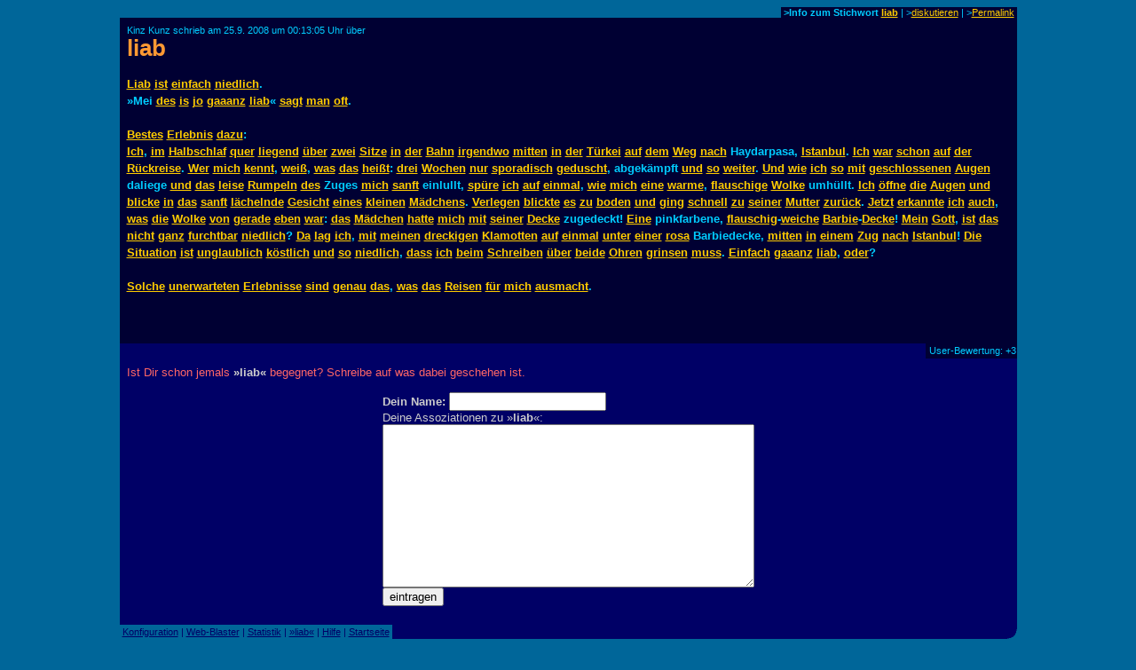

--- FILE ---
content_type: text/html
request_url: https://www.assoziations-blaster.de/blast/liab.html
body_size: 2992
content:
<!DOCTYPE HTML PUBLIC "-//W3C//DTD HTML 4.0 Transitional//EN">
<HTML>
<HEAD>

<META http-equiv="Content-Type" content="text/html; charset=iso-8859-1">

<title>Kinz Kunz schrieb &uuml;ber liab</title>

<META Name="description" Content="Kinz Kunz schrieb zu liab: Liab ist einfach niedlich.  &raquo;Mei des is jo gaaanz liab&laquo; sagt man oft.    Bestes Erlebnis dazu:  Ich, im Halbschlaf quer liegend über zwei Sitze in d..." lang="de">
<META Name="keywords" Content="liab, Kinz Kunz" lang="de">
<meta name="robots" content="noindex,follow">
<META NAME="language"    CONTENT="de">
<META NAME="author"      CONTENT="Kinz Kunz">
<META NAME="publisher"   CONTENT="Alvar C.H. Freude, Dragan Espenschied">


<LINK rel="bookmark" href="https://www.assoziations-blaster.de/blast/liab.1.html" title="Assoziations-Blaster: liab von Kinz Kunz">
<link rel="contents" href="/info/liab.html" title="Assoziations-Blaster: Statistik zum Stichwort liab">

<LINK rev="top" href="/">
<link rel="stylesheet" type="text/css" HREF="/style.mpl">

<script language="JScript"><!--
document.write("<script language='Jscript' /js/pulse.js' type='text/javascript'><\/script>")
//--></script>

<script language="javascript" type="text/javascript"><!--
	function init() {}
//--></script>
<script language="javascript" src="/js/keypresstracker.js" type="text/javascript"></script>
</HEAD>

<body bgcolor="#006699" text="#ffff99" link="#ffcc00" alink="#ffcc00" vlink="#ffcc00">

<center>



<table border="0" cellspacing="0" cellpadding="0" width="80%">
<tr>
	
<td width="100%"></td>
<td bgcolor="#000033" nowrap class="darktool">
	<small><font color="#00ccff">&nbsp;<b>&gt;Info zum Stichwort <a href="https://www.assoziations-blaster.de/info/liab.html">liab</a></b> |
	&gt;<a href="/discuss.mpl?begr=liab&num=1">diskutieren</a> |
	<!-- &gt;<a href="/link.mpl?stichwort=liab&num=1&autor=Kinz Kunz">Link erzeugen</a> -->&gt;<a href="https://www.assoziations-blaster.de/blast/liab.1.html">Permalink</a>&nbsp;</font></small></td>
</tr>
</table>
<table  border="0" cellspacing="0" cellpadding="8" width="80%">
<tr>
<td bgcolor="#000033">
<font color="#00ccff"><small>Kinz Kunz schrieb am 25.9. 2008 um 00:13:05 Uhr &uuml;ber<br>
</small></font>
<h1 style="margin:0px;padding:0px;font-size:2em;color:#f93;"><a href="/blast/liab.html?x=4aeb;o=1" class="nohover">liab</a></h1>
</td>
</tr>
</table>
<table  border="0" cellspacing="0" cellpadding="8" width="80%">
<tr>
<td bgcolor="#000033">
<p class="blasttext"><font color="#00ccff">
<a href="liab.html">Liab</a> <a href="ist.html">ist</a> <a href="einfach.html">einfach</a> <a href="niedlich.html">niedlich</a>.<br>&raquo;Mei <a href="des.html">des</a> <a href="I.html">is</a> <a href="Jo.html">jo</a> <a href="gaaanz.html">gaaanz</a> <a href="liab.html">liab</a>&laquo; <a href="sagt.html">sagt</a> <a href="man.html">man</a> <a href="oft.html">oft</a>.<br><br><a href="beste.html">Bestes</a> <a href="erlebnis.html">Erlebnis</a> <a href="dazu.html">dazu</a>:<br><a href="Ich.html">Ich</a>, <a href="im.html">im</a> <a href="Halbschlaf.html">Halbschlaf</a> <a href="quer.html">quer</a> <a href="liegend.html">liegend</a> <a href="%FCber.html">über</a> <a href="zwei.html">zwei</a> <a href="Sitz.html">Sitze</a> <a href="in.html">in</a> <a href="der.html">der</a> <a href="Bahn.html">Bahn</a> <a href="irgendwo.html">irgendwo</a> <a href="Mitte.html">mitten</a> <a href="in.html">in</a> <a href="der.html">der</a> <a href="T%FCrkei.html">Türkei</a> <a href="auf.html">auf</a> <a href="dem.html">dem</a> <a href="Weg.html">Weg</a> <a href="nach.html">nach</a> Haydarpasa, <a href="Istanbul.html">Istanbul</a>. <a href="Ich.html">Ich</a> <a href="war.html">war</a> <a href="schon.html">schon</a> <a href="auf.html">auf</a> <a href="der.html">der</a> <a href="R%FCckreise.html">Rückreise</a>. <a href="wer.html">Wer</a> <a href="mich.html">mich</a> <a href="kennt.html">kennt</a>, <a href="wei%DF.html">weiß</a>, <a href="was.html">was</a> <a href="Das.html">das</a> <a href="hei%DFt.html">heißt</a>: <a href="drei.html">drei</a> <a href="Woche.html">Wochen</a> <a href="nur.html">nur</a> <a href="sporadisch.html">sporadisch</a> <a href="geduscht.html">geduscht</a>, abgekämpft <a href="und.html">und</a> <a href="so.html">so</a> <a href="Weiter.html">weiter</a>. <a href="und.html">Und</a> <a href="Wie.html">wie</a> <a href="Ich.html">ich</a> <a href="so.html">so</a> <a href="mit.html">mit</a> <a href="geschlossene.html">geschlossenen</a> <a href="Augen.html">Augen</a> daliege <a href="und.html">und</a> <a href="Das.html">das</a> <a href="leise.html">leise</a> <a href="rumpel.html">Rumpeln</a> <a href="des.html">des</a> Zuges <a href="mich.html">mich</a> <a href="sanft.html">sanft</a> einlullt, <a href="sp%FCre.html">spüre</a> <a href="Ich.html">ich</a> <a href="auf.html">auf</a> <a href="einmal.html">einmal</a>, <a href="Wie.html">wie</a> <a href="mich.html">mich</a> <a href="eine.html">eine</a> <a href="warme.html">warme</a>, <a href="flauschig.html">flauschige</a> <a href="Wolke.html">Wolke</a> umhüllt. <a href="Ich.html">Ich</a> <a href="%F6ffne.html">öffne</a> <a href="die.html">die</a> <a href="Augen.html">Augen</a> <a href="und.html">und</a> <a href="Blicke.html">blicke</a> <a href="in.html">in</a> <a href="Das.html">das</a> <a href="sanft.html">sanft</a> <a href="l%E4chelnd.html">lächelnde</a> <a href="Gesicht.html">Gesicht</a> <a href="eines.html">eines</a> <a href="Kleinen.html">kleinen</a> <a href="M%E4dchen.html">Mädchens</a>. <a href="verlegen.html">Verlegen</a> <a href="blickte.html">blickte</a> <a href="es.html">es</a> <a href="zu.html">zu</a> <a href="Boden.html">boden</a> <a href="und.html">und</a> <a href="ging.html">ging</a> <a href="schnell.html">schnell</a> <a href="zu.html">zu</a> <a href="seiner.html">seiner</a> <a href="Mutter.html">Mutter</a> <a href="zur%FCck.html">zurück</a>. <a href="jetzt.html">Jetzt</a> <a href="erkannt.html">erkannte</a> <a href="Ich.html">ich</a> <a href="auch.html">auch</a>, <a href="was.html">was</a> <a href="die.html">die</a> <a href="Wolke.html">Wolke</a> <a href="von.html">von</a> <a href="gerade.html">gerade</a> <a href="eben.html">eben</a> <a href="war.html">war</a>: <a href="Das.html">das</a> <a href="M%E4dchen.html">Mädchen</a> <a href="hatte.html">hatte</a> <a href="mich.html">mich</a> <a href="mit.html">mit</a> <a href="seiner.html">seiner</a> <a href="Decke.html">Decke</a> zugedeckt! <a href="eine.html">Eine</a> pinkfarbene, <a href="flauschig.html">flauschig</a>-<a href="Weiche.html">weiche</a> <a href="Barbie.html">Barbie</a>-<a href="Decke.html">Decke</a>! <a href="mein.html">Mein</a> <a href="Gott.html">Gott</a>, <a href="ist.html">ist</a> <a href="Das.html">das</a> <a href="nicht.html">nicht</a> <a href="ganz.html">ganz</a> <a href="furchtbar.html">furchtbar</a> <a href="niedlich.html">niedlich</a>? <a href="Da.html">Da</a> <a href="lag.html">lag</a> <a href="Ich.html">ich</a>, <a href="mit.html">mit</a> <a href="meine.html">meinen</a> <a href="dreckige.html">dreckigen</a> <a href="Klamotten.html">Klamotten</a> <a href="auf.html">auf</a> <a href="einmal.html">einmal</a> <a href="unter.html">unter</a> <a href="Einer.html">einer</a> <a href="Rosa.html">rosa</a> Barbiedecke, <a href="Mitte.html">mitten</a> <a href="in.html">in</a> <a href="einem.html">einem</a> <a href="Zug.html">Zug</a> <a href="nach.html">nach</a> <a href="Istanbul.html">Istanbul</a>! <a href="die.html">Die</a> <a href="Situation.html">Situation</a> <a href="ist.html">ist</a> <a href="unglaublich.html">unglaublich</a> <a href="k%F6stlich.html">köstlich</a> <a href="und.html">und</a> <a href="so.html">so</a> <a href="niedlich.html">niedlich</a>, <a href="dass.html">dass</a> <a href="Ich.html">ich</a> <a href="beim.html">beim</a> <a href="schreiben.html">Schreiben</a> <a href="%FCber.html">über</a> <a href="beide.html">beide</a> <a href="Ohren.html">Ohren</a> <a href="Grinsen.html">grinsen</a> <a href="muss.html">muss</a>. <a href="einfach.html">Einfach</a> <a href="gaaanz.html">gaaanz</a> <a href="liab.html">liab</a>, <a href="oder.html">oder</a>?<br><br><a href="solche.html">Solche</a> <a href="Unerwartete.html">unerwarteten</a> <a href="Erlebnisse.html">Erlebnisse</a> <a href="sind.html">sind</a> <a href="genau.html">genau</a> <a href="Das.html">das</a>, <a href="was.html">was</a> <a href="Das.html">das</a> <a href="Reise.html">Reisen</a> <a href="f%FCr.html">für</a> <a href="mich.html">mich</a> <a href="ausmacht.html">ausmacht</a>.<br>
<br>
</font></p>
<small><font color="#00ccff"></font></small><br>


</td>
</tr>
</table>
<table  border="0" cellspacing="0" cellpadding="1" width="80%">
<tr>
	
<td width="100%" bgcolor="#000066"><font>&nbsp;</font></td>
<td bgcolor="#000033" nowrap class="darktool"><small><font color="#00ccff">
	<strong></strong>&nbsp;User-Bewertung:  +3 
	</font></small></td>
</tr>
</table>

<table  border="0" cellspacing="0" cellpadding="8" width="80%">
<tr>
<td bgcolor="#000066" class="lbox"><font color="#ff6666">
Ist Dir schon jemals <strong>&raquo;liab&laquo;</strong> begegnet? Schreibe auf was dabei geschehen ist.<br><br></font>
<form action="?x=4aeb" method="post" name="f">
<center>
<table border="0" cellpadding="0" cellspacing="0"><tr><td nowrap class="lbox">
	<font color="#cccccc"><strong>Dein Name:</strong></font>
	<input type="text" name="n" maxlength=50 size=20 value=""> <img align="absmiddle" src="/img/0.gif" name="an" width="16" height="16" alt=""><br>
	<input type="hidden" name="begr" value="liab">
	<input type="hidden" name="func" value="schr">
	
	<font color="#cccccc">Deine Assoziationen zu &raquo;<strong>liab</strong>&laquo;:</font><br>
	<font face="monospace"> 
   <textarea cols="50" rows="12" wrap="virtual" name="text"></textarea></font></td>
</tr>
<tr><td>

	<table  border="0" cellpadding="0" cellspacing="0" width="100%"><tr><td nowrap>
		<input type="submit" value="eintragen"> </td>
	<td nowrap align="right">
		<img src="/img/0.gif" width="8" height="7" alt="" name="t0"><img src="/img/0.gif" width="8" height="7" alt="" name="t1"><img src="/img/0.gif" width="8" height="7" alt="" name="t2"><img src="/img/0.gif" width="8" height="7" alt="" name="t3"><img src="/img/0.gif" width="8" height="7" alt="" name="t4"><img src="/img/0.gif" width="8" height="7" alt="" name="t5"><img src="/img/0.gif" width="8" height="7" alt="" name="t6"><img src="/img/0.gif" width="8" height="7" alt="" name="t7"><img src="/img/0.gif" width="8" height="7" alt="" name="t8"><img src="/img/0.gif" width="8" height="7" alt="" name="t9"><img src="/img/0.gif" width="8" height="7" alt="" name="t10"><img src="/img/0.gif" width="8" height="7" alt="" name="t11"><img src="/img/0.gif" width="8" height="7" alt="" name="t12"><img src="/img/0.gif" width="8" height="7" alt="" name="t13"><img src="/img/0.gif" width="8" height="7" alt="" name="t14"><img src="/img/0.gif" width="8" height="7" alt="" name="t15"></td>
	</tr></table>

<!-- google_ad_section_start(weight=ignore) -->

<div style="display:none;">
Hier nichts eingeben, sonst wird der Text nicht gespeichert: <input name="name"><br />
Hier das stehen lassen, sonst wird der Text nicht gespeichert: <input name="content" value="Text!"><br />
</div>

<!-- google_ad_section_end -->


</td></tr></table>
</center>
</form>
</td></tr>
</table><script language="javascript"><!--
init()
//--></script>

<table border="0" cellspacing="0" cellpadding="0" width="80%">
<tr>
	
<td nowrap class="bluetool"><small><font color="#000066">
	&nbsp;<a href="/config.mpl"><font color="#000066">Konfiguration</font></a> |
	<a href="/web-blast.html"><font color="#000066">Web-Blaster</font></a> |
	<a href="/statistik/"><font color="#000066">Statistik</font></a> |
	<a href="https://www.assoziations-blaster.de/info/liab.html"><font color="#000066">&raquo;liab&laquo;</font></a> |
	<a href="/faq.html"><font color="#000066">Hilfe</font></a> |
	<a href="/"><font color="#000066">Startseite</font></a>&nbsp;</font></small></td>
<td width="100%" bgcolor="#000066" align=right><img src="/img/eck.gif" width="16" height="16"></td>
</tr>
<tr align="right">
<td colspan="2">
<small><font color="#000066">0.0065 (0.0027, 0.0024) sek. &#150;&#150; 945755871&nbsp;&nbsp;</font></small>
</td>
</tr>
</table>

<br>




</center>

</BODY>
</HTML>
